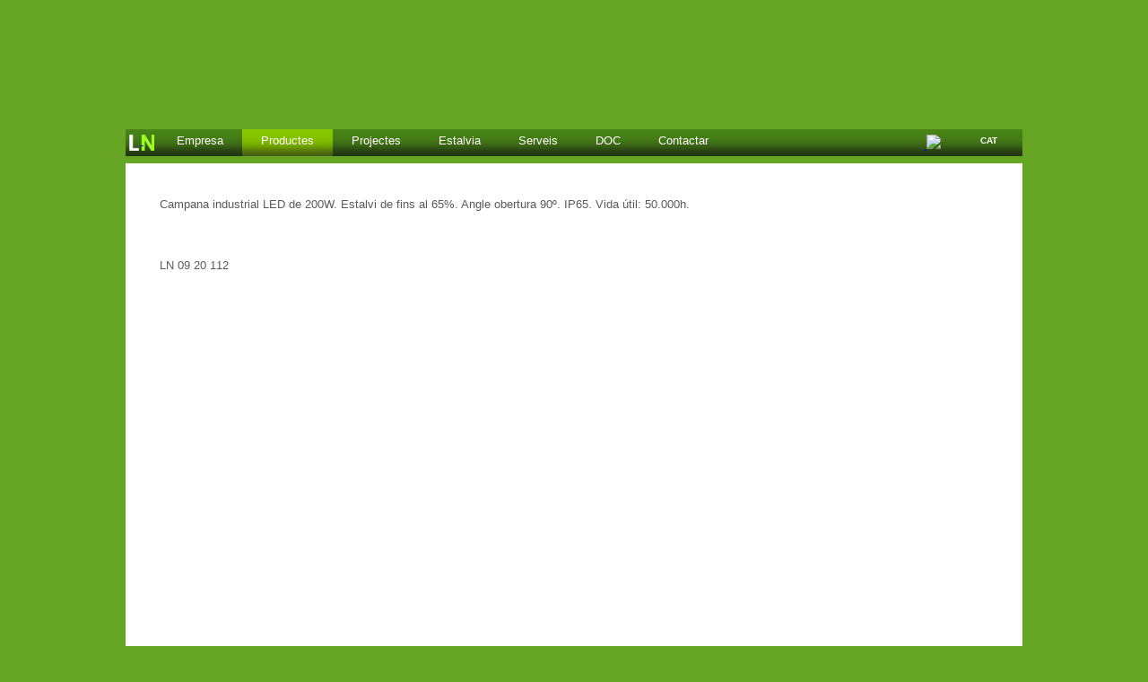

--- FILE ---
content_type: text/html; charset=UTF-8
request_url: http://www.lednet.es/plantilla.php?cTipus=APART2&nId=31753960&nId2=0&nId3=0&cIdioma=ca
body_size: 13228
content:
<!DOCTYPE HTML PUBLIC "-//W3C//DTD HTML 4.01 Transitional//EN" "http://www.w3.org/TR/html4/loose.dtd">
<html lang="ca">
<head>
<!-- Etiquetes Meta -->
<title>Campana LED 200W</title>
<meta name="google-site-verification" content="sMQKdgPnxD8tgrIitptLVtq_2DdvAj-lTidHjL5ypvc" />
<meta http-equiv="Content-type" content="text/html; charset=UTF-8;" />
<meta http-equiv="Content-language" content="ca" />
<meta name="title" content="Campana LED 200W" />
<meta name="description" content="Campana industrial LED de 200W. Estalvi de fins al 65%. Angle obertura 90º. IP65. Vida útil: 50.000h." />
<meta name="keywords" content="led, lednet, il·luminació, llum, estalvi, econòmic,enginyeria, especialitat, tecnologia, eficiència lumínica, canvi, substitució, Sallent, Catalunya" />
<meta name="Contact" content="info@lednet.es" />
<meta name="language" content="ca" />
<meta name="author" content="inabsis.aabsis.com | www.aabsis.com | www.innovacions.net" />
<meta name="revisit-after" content="1 month" />
<meta name="robots" content="all" />
<link rel="shortcut icon" href="img/favicon.ico" />
<link rel="alternate" type="application/rss+xml" title="LEDNET | RSS 2.0" href="rss.php?cIdioma=ca" />
<!-- -->

<!-- Google Analytics -->
<script>
  (function(i,s,o,g,r,a,m){i['GoogleAnalyticsObject']=r;i[r]=i[r]||function(){
  (i[r].q=i[r].q||[]).push(arguments)},i[r].l=1*new Date();a=s.createElement(o),
  m=s.getElementsByTagName(o)[0];a.async=1;a.src=g;m.parentNode.insertBefore(a,m)
  })(window,document,'script','//www.google-analytics.com/analytics.js','ga');

  ga('create', 'UA-32187242-18', 'lednet.es');
  ga('send', 'pageview');

</script>
<!-- --><link href="estilsin.css" rel="stylesheet" type="text/css">
<script type="text/javascript" src="ajax.js"></script>
<script type="text/javascript" src="embeddedcontent.js" defer="defer"></script>
	<!--<script type="text/javascript" src="http://ajax.googleapis.com/ajax/libs/jquery/1.4.2/jquery.min.js"></script>-->
	<script type="text/javascript" src="elements/jquery.min.js"></script> <!-- TODO: jquery.min.js guardar-lo en local-->
	<script type="text/javascript" src="admin/includes/fadeslideshow.js">
	/***********************************************
	* Ultimate Fade In Slideshow v2.0- (c) Dynamic Drive DHTML code library (www.dynamicdrive.com)
	* This notice MUST stay intact for legal use
	* Visit Dynamic Drive at http://www.dynamicdrive.com/ for this script and 100s more
	******* Innovacions Informatiques ****************************************
	* Codi exemple: http://www.dynamicdrive.com/dynamicindex14/fadeinslideshow.htm
	* IMPORTANT: sempre en el HEAD 
	* <div id="fadeshow1"></div> : en el lloc on han de sortir
	***********************************************/
	</script>
	<script type="text/javascript">
	var mygallery=new fadeSlideShow({
		wrapperid: "fadeshowpla", //ID of blank DIV on page to house Slideshow
		dimensions: [1000, 136], //width/height of gallery in pixels. Should reflect dimensions of largest image
		imagearray: [ ["imatges/186903389.jpg","","",""] ],
		displaymode: {type:'auto', pause:4000, cycles:0, wraparound:false},
		persist: false, //remember last viewed slide and recall within same session?
		fadeduration: 1000, //transition duration (milliseconds)
		descreveal: "ondemand", // Text al peu del banner ("ondemand" = al passar al ratoli per sobre - "always" = sempre surt)
		togglerid: ""
	})
	</script>

</head>

<body class="fondo">
<div class="area_global">

	 <div class="area_cap_pagina" style="width:1000px; height:182px; padding-top:0px;">
	<div style="width:1000px; height:144px; z-index:1; position:absolute; float:left; margin-top:0px;"><div id="fadeshowpla"></div></div>
	<div style="width:1000px; float:left; z-index:2; position:absolute; margin-top:144px;">
		<script language="JavaScript" type="text/javascript">
function despMenu(oOpcs,nEstat) {
	// ****** Tipus/Apartats *****
	o1=document.getElementById('opMenu1');
	o2=document.getElementById('opMenu2');
	o3=document.getElementById('opMenu3');
	o4=document.getElementById('opMenu4');
	o5=document.getElementById('opMenu5');
	o6=document.getElementById('opMenu6');
	o7=document.getElementById('opMenu7');
	o8=document.getElementById('opMenu8');
	o9=document.getElementById('opMenu9');
	o10=document.getElementById('opMenu10');
	if (o1!=null) { o1.style.visibility="hidden"; }
	if (o2!=null) {	o2.style.visibility="hidden"; }
	if (o3!=null) {	o3.style.visibility="hidden"; }
	if (o4!=null) {	o4.style.visibility="hidden"; }
	if (o5!=null) {	o5.style.visibility="hidden"; }
	if (o6!=null) {	o6.style.visibility="hidden"; }
	if (o7!=null) {	o7.style.visibility="hidden"; }
	if (o8!=null) {	o8.style.visibility="hidden"; }
	if (o9!=null) {	o9.style.visibility="hidden"; }
	if (o10!=null) { o10.style.visibility="hidden"; }
	// ****** Fi Opcions *****
	objO=document.getElementById(oOpcs);
	if (objO!=null) {
		if (nEstat==1) {
			objO.style.visibility="visible";
		}
		else {
			objO.style.visibility="hidden";
		}
	}
}
function despOpcions(oObj,nEstat) {
	obj=document.getElementById(oObj);
	if (obj!=null) {
		if (nEstat==1) {
			obj.style.visibility="visible";
			obj.focus();
		} else {
			obj.style.visibility="hidden";
		}
	}
}
</script>
<div id="Menu" class="area_menu">

	<div class="menu_rodo">
<table width="100%" border="0" cellspacing="0" cellpadding="0">
	<tr valign="middle">
		<td align="left" style="width:90%;">
			<div id="Menu2" class="area_menu_opcions_inici"><!-- Apartat 2-Home--><center><div id="titMenu2" class="area_menu_titol" onMouseOver="despMenu('opMenu2',1)" onMouseOut="despMenu('opMenu2',0)" onKeyDown="despMenu('opMenu2',1)"><a class="menu_titol_ini" href="lednet/442321877/0/0/ca/index/INICI.html" title="Home" tabindex="2000">&nbsp;</a></div></center></div><div class="menu_titol_separacio"></div><div id="Menu3" class="area_menu_opcions"><!-- Apartat 3-Empresa--><center><div id="titMenu3" class="area_menu_titol" onMouseOver="despMenu('opMenu3',1)" onMouseOut="despMenu('opMenu3',0)" onKeyDown="despMenu('opMenu3',1)"><a class="menu_titol" href="lednet/376464944/0/0/ca/plantilla1/APART1.html" title="Empresa" tabindex="3000"><div class="links_menu_titol">Empresa</div></a></div></center></div><div class="menu_titol_separacio"></div><div id="Menu4" class="area_menu_opcions"><!-- Apartat 4-Productes--><center><div id="titMenu4" class="area_menu_titol" onMouseOver="despMenu('opMenu4',1)" onMouseOut="despMenu('opMenu4',0)" onKeyDown="despMenu('opMenu4',1)"><a class="menu_titol_esc" href="lednet/824507223/0/0/ca/plantilla9/APART2.html" title="Productes" tabindex="4000"><div class="links_menu_titol_esc">Productes</div></a></div></center></div><div class="menu_titol_separacio"></div><div id="Menu5" class="area_menu_opcions"><!-- Apartat 5-Projectes--><center><div id="titMenu5" class="area_menu_titol" onMouseOver="despMenu('opMenu5',1)" onMouseOut="despMenu('opMenu5',0)" onKeyDown="despMenu('opMenu5',1)"><a class="menu_titol" href="lednet/668063340/0/0/ca/plantilla8/APART3.html" title="Projectes" tabindex="5000"><div class="links_menu_titol">Projectes</div></a></div></center></div><div class="menu_titol_separacio"></div><div id="Menu6" class="area_menu_opcions"><!-- Apartat 6-Estalvia--><center><div id="titMenu6" class="area_menu_titol" onMouseOver="despMenu('opMenu6',1)" onMouseOut="despMenu('opMenu6',0)" onKeyDown="despMenu('opMenu6',1)"><a class="menu_titol" href="lednet/59051614/0/0/ca/plantilla2/NOTICIES.html" title="Estalvia" tabindex="6000"><div class="links_menu_titol">Estalvia</div></a></div></center></div><div class="menu_titol_separacio"></div><div id="Menu7" class="area_menu_opcions"><!-- Apartat 7-Serveis--><center><div id="titMenu7" class="area_menu_titol" onMouseOver="despMenu('opMenu7',1)" onMouseOut="despMenu('opMenu7',0)" onKeyDown="despMenu('opMenu7',1)"><a class="menu_titol" href="serveis/50373408/0/0/ca/plantilla1/APART6.html" title="Serveis" tabindex="7000"><div class="links_menu_titol">Serveis</div></a></div></center></div><div class="menu_titol_separacio"></div><div id="Menu8" class="area_menu_opcions"><!-- Apartat 8-DOC--><center><div id="titMenu8" class="area_menu_titol" onMouseOver="despMenu('opMenu8',1)" onMouseOut="despMenu('opMenu8',0)" onKeyDown="despMenu('opMenu8',1)"><a class="menu_titol" href="docs/990760485/0/0/ca/plantilla1/APART7.html" title="DOC" tabindex="8000"><div class="links_menu_titol">DOC</div></a></div></center></div><div class="menu_titol_separacio"></div><div id="Menu9" class="area_menu_opcions"><!-- Apartat 9-Contactar--><center><div id="titMenu9" class="area_menu_titol" onMouseOver="despMenu('opMenu9',1)" onMouseOut="despMenu('opMenu9',0)" onKeyDown="despMenu('opMenu9',1)"><a class="menu_titol" href="lednet/166229530/0/0/ca/plantilla4/CONTACTE.html" title="Contactar" tabindex="9000"><div class="links_menu_titol">Contactar</div></a></div></center></div><div class="menu_titol_separacio"></div>		</td>
		<td align="center" style="width:5%;">
						<div id="aProdsCistella" style="float:left; padding-top:3px; color:#FFFFFF; font-size:10px;"></div>
			<div style="float:left;"><a href="plantilla9.php?cTipus=APART2&cBv=1">&nbsp;<img src="img/carro.png" border="0" height="17"></a></div>
		</td>
		<td align="left" style="width:5%;">
			<script language="JavaScript" type="text/javascript">
function despIdiomes(oObj,nEstat) {
	if (nEstat==1) {
		obj=document.getElementById(oObj);
		if (obj!=null) {
			obj.style.visibility="visible";
			obj.focus();
		}
	} else {
		capas=document.getElementsByTagName('div');
		for (i=0;i<capas.length;i++) {
			if(capas[i].id.substr(0,4) == 'idi_'){
				if (capas[i].style.visibility=="visible") {
					capas[i].style.visibility="hidden";
				}
			}
		}
	}
}
</script>
<div class="idiomes_desp" onmouseover="despIdiomes('idi_',1);" onmouseout="despIdiomes('',0);">
	
	<div class="idioma_desp"><div class="idioma_desp1">
		<img src="imatges/idiomes/ca.jpg" border="0" alt="" title="" />&nbsp;CAT	</div></div>
	
	
	<div class="area_idiomes_desp" id="idi_" onmouseover="despIdiomes('idi_',1);" onmouseout="despIdiomes('',0);">
					<div style="padding-top: 7px;">
				<a href="index-es.html" class="links_idiomes_desp" title="ESP">
					<img src="imatges/idiomes/es.jpg" border="0" alt="ESP" title="ESP" />&nbsp;ESP				</a>
			</div>
				</div>
	<div style="clear:both;"></div>	
	
</div>

<div style="clear:both"></div>
		</td>
	</tr>
</table>
</div>

</div>
	</div>
</div>
	<div class="area_central">

		<link href="estilsin.css" rel="stylesheet" type="text/css">
<div id="aPlantillaniv" style="width:100%;">

	<div style="width:1000px; float:left;"><div style="padding-top:0px; margin-left:0px; margin-right:0px;">
		<table style="width:100%; height:615px;" border="0" cellspacing="0" cellpadding="0">
	<tr>
					<td style="width:100%; background-color:#FFFFFF; vertical-align:top; padding-top:38px;  padding-left:38px; padding-right:38px;;">
										Campana industrial LED de 200W.&nbsp;Estalvi de fins al 65%. Angle obertura 90º. IP65.&nbsp;Vida útil: 50.000h.						<div style="clear:both"></div><br><br><div align='center'><img src="imatges/253777878.jpg" width="300" height="300" border="0" style="margin-bottom:8px; " title="" /></div><div style='clear:both'></div><br>LN 09 20 112				<div style="clear:both"></div>
				
								
			</td>
				</tr>
</table>
	</div></div>

	<div style="clear:both"></div>
</div>
		
	</div>
	<div class="area_peu_pagina" style="clear:both;float:left; width:1000px;"><div style="padding-top: 10px; padding-bottom: 10px;">
	<table border="0" cellspacing="0" cellpadding="0">
		<tr>
			<td width="40" align="left">
				<table border="0" cellspacing="0" cellpadding="0">
					<tr>
						<td></td>
						<td><a href="https://twitter.com/solucionslednet" target="_blank"><img src="img/twitter.png" title="Twitter" alt="Twitter" border="0"/></a></td>
						<td><a href="https://www.facebook.com/pages/lednet/281133241928368" style="cursor:pointer;" target="_blank" title="Facebook"><img src="img/facebook.png" alt="Facebook" border="0" title="Facebook"></a></td>
						<td><a href="http://www.pinterest.com/lednetjora" target="_blank"><img src="img/pinterest.png" border="0"></a></td>
						<td><a href="http://www.youtube.com/user/LEDNETestalvi" target="_blank"><img src="img/youtube.png" border="0"></a></td>
						<td><img src="img/whats.png" alt="WhatsApp" title="WhatsApp"></td>
						<td>&nbsp;</td>
						<td></td>
					</tr>
				</table>
			</td>
			<td width="20">&nbsp;</td>
			<td width="740" align="left">
				LEDNET&nbsp;&nbsp;Sallent (Barcelona) &nbsp;&nbsp;Tel.&nbsp;638315160-636698389&nbsp;&nbsp;<a href='mailto:info@lednet.es' class='links_peu_pagina' target='_blank'>info@lednet.es</a>			</td>
			<td width="200" align="right">
				<a class="links_peu_pagina" href="lednet/189209085/0/0/ca/plantilla/NORMATIVES.html" title="Avís legal">Avís legal</a> | <a class="links_peu_pagina" target="_blank" href="http://www.aabsis.com" title="Disseny Web">Disseny Web</a>			</td>		
		</tr>
	</table>
	
	<div style="clear:both"></div>
</div></div>
	
	<div style="clear:both"></div>
</div>

</body>
</html>

--- FILE ---
content_type: text/css
request_url: http://www.lednet.es/estilsin.css
body_size: 8743
content:
@import url(admin/scripts/style/estilseditor.css);
@import url(menu/estilsmenudespin.css);
@import url(elements/estilselein.css);
@import url(elements/accordionmenu/estilsddaccordion.css);
.fondo {
	font-family: Arial, Helvetica, sans-serif;
	font-size: small;
	margin: 0px 0px 0px 0px;
	padding: 0px;
	background-color: #65A523;
	color: #5B5B5B;
}
.area_global {
	text-align: left;
	width: 1000px;
	margin: auto;
	/*background-color: #000000;*/
}
.area_central {
	clear: both;
	float: left;
	/*background-color: #000000;*/
	/*border: 1px dotted #DD00DD;*/
}
.area_cap_pagina {
	color: #5B5B5B;
	/*background-color: #000000;*/
	/*border: 1px dotted #DD00DD;*/
}
.area_cap_pagina_fadeshow {
	/*border-bottom: 1px solid #5B5B5B;*/
}
.area_plantilla {
	/*border-left: 1px solid #5B5B5B;*/
}
.area_peu_pagina {
	color: #FFFFFF;
	/*background-color: #EF7F1A;*/
}
.links_peu_pagina {
	text-decoration: none;
	color: #FFFFFF;
}
.links_peu_pagina:hover {
	text-decoration: none;
	color: #5B5B5B;
}
.links_peu_pagina:active {
	text-decoration: none;
	color: #5B5B5B;
}
.links {
	text-decoration: none;
	color: #FFFFFF;
}
.links:hover {
	text-decoration: none;
	color: #5B5B5B;
}
.links:active {
	text-decoration: none;
	color: #5B5B5B;
}
.links_mesinfo {
	text-decoration: none;
	color: #5B5B5B;
	font-weight: bold;
}
.links_mesinfo:hover {
	text-decoration: none;
	color: #000000;
}
.links_mesinfo:active {
	text-decoration: none;
	color: #000000;
}
.titol {
	font-size: x-small;
	font-weight: bold;
	color: #EF7F1A;
}
.area_H {
	text-align: left;
	width: 1000px;
	margin: auto;
}
.area_H1 {
	padding-top: 20px;
	padding-left: 10px;
	padding-right: 10px;
}
H1.h1 {
	font-family: "Verdana";
	font-weight: normal;
	font-size: 9px;
	color: #707172;
	margin: 0px;
	padding: 0px;
}
H2.h2 {
	font-family: "Verdana";
	font-weight: normal;
	font-size: 9px;
	color: #707172;
	margin: 0px;
	padding: 0px;
}
H3.h3 {
	font-family: "Verdana";
	font-weight: normal;
	font-size: 9px;
	color: #707172;
	margin: 0px;
	padding: 0px;
}
/* ------- */
.area_noticies_inici {
	float: left;
	background-color: #341C35;
}
.titol_noticies_inici {
	color:#BC8720;
	font-size: small;
	font-weight: bold;	
}
.links_text_noticies_inici {
	text-decoration: none;
	color:#000000;
	font-size: small;
}
.links_text_noticies_inici:hover {
	text-decoration: none;
	color: #898989;
}
.links_text_noticies_inici:active {
	text-decoration: none;
	color: #898989;
}
.links_noticies_inici {
	text-decoration: none;
	color:#BC8720;
}
.links_noticies_inici:hover {
	text-decoration: none;
	color: #898989;
}
.links_noticies_inici:active {
	text-decoration: none;
	color: #898989;
}
.titol_noticies {
	font-size: small;
	/*font-weight: bold;*/
	color: #BC8720;
}
.links_titol_noticies {
	text-decoration: none;
	font-size: small;
	/*font-weight: bold;*/
	color: #BC8720;
}
.links_titol_noticies:hover {
	text-decoration: none;
	color: #898989;
}
.links_titol_noticies:active {
	text-decoration: none;
	color: #898989;
}
.filet_noticia {
	height: 1px;
	font-size: 1px;
	background-color: #5C5C5C;
}
.opcions_nivell1_noticies {
	width: 120px;	/* Amplada 170 - padding-left 10 */
	/*height: 15px;*/	/* 15 + padding 2 = 17px */
	background-color: #59961B;
	color: #ffffff;
	/*font-weight: bold;*/
	padding-left: 10px;
	padding-top: 2px;		/* Sense height (alçada: padding-top + padding-bottom) */
	padding-bottom: 2px;
	margin-top:0px;
	margin-left:0px;
}
/* ------- */
.opcions_nivell1_titol {
	width: 130px;	/* Amplada 150 - padding-left 10 - 10px de marges àrea */
	/*height: 15px;*/	/* 15 + padding 2 = 17px */
	background-color: #434242;
	color: #000000;
	font-weight: bold;
	padding-left: 10px;
	padding-top: 2px;		/* Sense height (alçada: padding-top + padding-bottom) */
	padding-bottom: 3px;
}
.opcions_nivell1 {
	width: 130px;	/* Amplada 150 - padding-left 10 - 10px de marges àrea */
	background-color: #434242;
	color: #000000;
	/*font-weight: bold;*/
	padding-left: 10px;
	padding-top: 3px;		/* Sense height (alçada: padding-top + padding-bottom) */
	padding-bottom: 4px;
	float: left;			/* Necessari pel desplegable del costat */
}


.text_links_opcions_nivell1 {
	float: left;
	padding-left: 10px;
	padding-right: 10px;	
	padding-top: 8px;
	padding-bottom: 7px;
}

.links_opcions_nivell1 {
	text-decoration: none;
	color: #5B5B5B;
	background-image: url('img/submenu_01.jpg');
	background-repeat: repeat-y;
	/*height: 32px;*/
	width: 190px;		/* 190+4=194 */
	padding-left: 4px;
	padding-top: 4px;
	padding-bottom: 3px;
}
.links_opcions_nivell1:hover {
	text-decoration: none;
	color: #5B5B5B;
	background-image: url('img/submenu_02.jpg');
	background-repeat: repeat-y;	
}
.links_opcions_nivell1:active {
	text-decoration: none;
	color: #5B5B5B;
}
.links_opcions_nivell1_esc {
	text-decoration: none;
	color: #5B5B5B;
	background-image: url('img/submenu_02.jpg');
	background-repeat: repeat-y;
	/*height: 32px;*/
	font-weight: bold;
	width: 190px;		/* 190+4=194 */
	padding-left: 4px;
	padding-top: 4px;
	padding-bottom: 3px;
}
.links_opcions_nivell1_esc:hover {
	text-decoration: none;
	color: #5B5B5B;
}
.links_opcions_nivell1_esc:active {
	text-decoration: none;
	color: #5B5B5B;
}
.opcions_nivell1_separacio {
	clear: both;
	font-size: 1px;
	width: 194px;
	height: 1px;
	background-color: #BDBDBD;
}
/* ------- */
/*.area_opcions_esq {
	width: 100%;
	background-color: #F8D3AE;
}*/
.area_opcions_nivell2 {
	z-index: 20000;
	visibility: hidden;
	position: absolute;
	float:right;
	left: 140px;
	width: 150px;	/* Amplada 150 - padding-left 10 */
}
.opcions_nivell2 {
	background-color: #91A19C;
	color: #FFFFFF;
	font-weight: bold;
	padding-left: 10px;
	padding-top: 2px;		/* Sense height (alçada: padding-top + padding-bottom) */
	padding-bottom: 3px;
	/*border-bottom: 1px solid #FFFFFF;*/
}
.links_opcions_nivell2 {
	text-decoration: none;
	color: #FFFFFF;
}
.links_opcions_nivell2:hover {
	color: #000000;
	font-weight: bold;
}
.links_opcions_nivell2:active {
	color: #000000;
	font-weight: bold;
}
.destacats_rodo {
	height: 197px;
	/*para Firefox*/
	-moz-border-radius: 10px 10px 10px 10px;
	/*para Safari y Chrome*/
	-webkit-border-radius: 10px 10px 10px 10px;
	/* para Opera */
	border-radius: 10px 10px 10px 10px;
	/*para IE */
	behavior:url(PIE.htc);
}

/* ----- BV ----- */
.bv_area {
	background-color: #D8D8D8;
	font-size: 11px;
}
.bvfila_comanda {
	border-bottom: 1px solid #000000;
	font-size: 11px;
}
.bvfilet {
	height: 1px;
	font-size: 1px;
	background-color: #707172;
}
.bvformulari {
	font-size: 11px;
}
.bvtext_negreta {
	color: #000000;
	font-size: 11px;
	font-weight: bold;
}
.bvtext_petit {
	color: #000000;
	font-size: 11px;
}
.bvtitol_gran {
	font-size: small;
	font-weight: bold;
	color: #000000;
	margin:0px;
}
input.bvbutton {
	width: 186px;
	height: 29px;
	padding: 0px;
	margin: 0px;
	color: #FFFFFF;
	background-image: url('img/bvpatro_boto.png');
	background-repeat: repeat-x;
	text-decoration: none;
	border: 0px;
	font-size: 12px;
	font-family: Arial, Helvetica, sans-serif;
	font-weight: normal;
	cursor: pointer;
}
input.bvbutton1 {
    /*width: 110px;*/
    height: 29px;
    /*padding: 0px;*/
    padding-top: 0px;
    padding-bottom: 0px;
    padding-left: 10px;
    padding-right: 10px;
    margin: 0px;
    color: #FFFFFF;
    background-image: url('img/bvpatro_boto.png');
    background-repeat: repeat-x;
    text-decoration: none;
    border: 0px;
    font-size: 10px;
    font-family: Arial, Helvetica, sans-serif;
    font-weight: normal;
    cursor: pointer;
}
input.bvtext,select.bvtext,textarea.bvtext,file.bvtext {
	color: #000000;
	background-color: #FFFFFF;
	border: 0px;
	text-decoration: none;
	font-family: Arial, Helvetica, sans-serif;
	font-weight: normal;
	font-size: 11px;
	text-align:center;
	vertical-align: middle;
}
input.bvtext1,textarea.bvtext1 {
	color: #000000;
	background-color: #FFFFFF;
	text-decoration: none;
	font-family: Arial, Helvetica, sans-serif;
	font-weight: normal;
	font-size: 11px;
	text-align:left;
	vertical-align: middle;
	border: 1px solid #000000;
}
input.bvtext_import,select.bvtext_import,textarea.bvtext_import,file.bvtext_import {
	color: #000000;
	background-color: #d8d8d8;
	width: 60px;
	border: 0px;
	text-decoration: none;
	/*padding-left: 2px;*/
	font-family: Arial, Helvetica, sans-serif;
	font-weight: normal;
	font-size: x-small;
	/*margin-bottom: 5px;*/
	text-align:right;
	vertical-align: middle;
}
input.bvtext_total,select.bvtext_total,textarea.bvtext_total,file.bvtext_total {
	color: #000000;
	background-color: #d8d8d8;
	width: 80px;
	border: 0px;
	text-decoration: none;
	/*padding-left: 2px;*/
	font-family: Arial, Helvetica, sans-serif;
	font-weight: normal;
	font-size: small;
	font-weight: bold;
	/*margin-bottom: 5px;*/
	vertical-align: middle;
}
/* ------- */



--- FILE ---
content_type: text/css
request_url: http://www.lednet.es/menu/estilsmenudespin.css
body_size: 5395
content:
.area_menu {
	clear: both;
	float: left;
	font-family: Verdana, Geneva, sans-serif;
	font-size: x-small;
	margin-top: 0px;
	padding: 0px;
	position: relative;
	z-index: 10000;
	width: 1000px;	/* Amplada total àrea menú */
	/*background-color: #2156A2;*/
	background-image: url('trans_menu.png');
	background-repeat: repeat-x;
}
.area_menu_opcions {
	position: relative;
	float: left;
	/*width: 82px;*/	/* Amplada apartat menú, NO necessari si Autoajustable */
}
.area_menu_opcions_inici {
	position: relative;
	float: left;
	/*width: 30px;*/	/* Amplada apartat menú, NO necessari si Autoajustable */
}
.menu_titol_separacio {
	float: left;
	width: 0px;		/* Separació apartats */
	height: 30px;		/* Alçada apartat menú */
}
.area_menu_titol {
	width: 100%;
	height: 30px;		/* Alçada apartat menú */
}

.menu_titol_ini {
	float: left;
	padding-top: 8px;			/* Per centrar verticalment els textes */
	height: 22px;				/* Alçada apartat menú 20+3 = 32 */
	padding-left: 0px;
	padding-right: 0px;
	/*background-color: #2156A2;*/
	background-image: url('titol_ini.jpg');
	background-repeat: no-repeat;
	width: 36px;
}
.menu_titol_ini:hover {
	/*background-color: #696969;*/
	background-image: url('titol_ini_esc.jpg');
	background-repeat: no-repeat;
}
.menu_titol_ini_esc {
	float: left;
	padding-top: 5px;			/* Per centrar verticalment els textes */
	height: 25px;				/* Alçada apartat menú 20+3 = 20 */
	padding-left: 0px;
	padding-right: 0px;
	/*background-color: #000000;*/		/* Color de fons */
	background-image: url('titol_ini_esc.jpg');
	background-repeat: no-repeat;
	width: 36px;
}

.menu_titol {
	float: left;
	padding-top: 5px;			/* Per centrar verticalment els textes */
	height: 25px;				/* Alçada apartat menú 20+3 = 32 */
	padding-left: 21px;
	padding-right: 21px;
	/*background-color: #2156A2;*/
	/*background-image: url('titol_cen.png');
	background-repeat: repeat-x;*/
}
.menu_titol:hover {
	/*background-color: #696969;*/
	background-image: url('titol_esc_cen.png');
	background-repeat: repeat-x;
}
.menu_titol_esc {
	float: left;
	padding-top: 5px;			/* Per centrar verticalment els textes */
	height: 25px;				/* Alçada apartat menú 20+3 = 20 */
	padding-left: 21px;
	padding-right: 21px;
	/*background-color: #000000;*/		/* Color de fons */
	background-image: url('titol_esc_cen.png');
	background-repeat: repeat-x;
}
.menu_titol_esc:hover {
	/*background-color: #696969;*/
	background-image: url('titol_esc_cen.png');
	background-repeat: repeat-x;
}
.menu_titol2 {
	float: left;
	padding-top: 8px;			/* Per centrar verticalment els textes */
	height: 22px;				/* Alçada apartat menú 20+3 = 32 */
	padding-left: 21px;
	padding-right: 21px;
	/*background-color: #2156A2;*/
	background-image: url('titol_cen.png');
	background-repeat: repeat-x;
}
.menu_titol2:hover {
	/*background-color: #696969;*/
	background-image: url('titol_esc_cen.png');
	background-repeat: repeat-x;
}
.links_menu_titol {
	position: relative;
	float:left;
	color: #FFFFFF;
	font-size: small;
	font-weight: normal;
	text-decoration: none;
	cursor: pointer;
}
.links_menu_titol:hover {
	text-decoration: none;
	color: #FFFFFF;
}
.links_menu_titol:active {
	text-decoration: none;
	color: #FFFFFF;
}
.links_menu_titol_esc {
	position: relative;
	float:left;
	color: #FFFFFF;
	font-size: small;
	font-weight: normal;
	text-decoration: none;
	cursor: pointer;
}
.links_menu_titol_esc:hover {
	text-decoration: none;
	color: #FFFFFF;
}
.links_menu_titol_esc:active {
	text-decoration: none;
	color: #FFFFFF;
}

.area_opcions {
	visibility: hidden;
	position: absolute;
	float:left;
	width: 100%;	/*width: 110px; / 180% */		/* Amplada de les opcions P.e. 150% */
	/*margin-left: 8px;*/
}
.opcio {
	padding-top: 8px;
	padding-bottom: 8px;
	padding-left: 0px;
	padding-right: 0px;
	/*text-align: left;*/
	/*border-bottom-width: 1px;
	border-bottom-color: #FFFFFF;
	border-bottom-style: solid;*/
}
.links_opcio {
	float: left;
	width: 100%;
	font-weight: normal;
	text-decoration: none;
	color: #FFFFFF;
	/*background-color: #5C5C5C;*/	/* Color de fons */
	background-image: url('trans_menu2.png');
	background-repeat: repeat;
	cursor: pointer;
}
.links_opcio:hover {
	text-decoration: none;
	color: #FFFFFF;
	background-color: #8A8A8A;	/* Color de fons */
	background-image: url('trans_menu1.png');
	background-repeat: repeat;
}
.links_opcio:active {
	text-decoration: none;
	color: #FFFFFF;
	background-color: #8A8A8A;	/* Color de fons */
}
/* ------- */
.idiomes_desp {
	float: left;
	width:60px;
	color: #FFFFFF;
	font-weight: bold;
	padding-top: 0px;
	/*border: 1px dotted #DD00DD;*/
}
.idioma_desp {
	width: 100%;
	height: 30px;
	padding-left: 10px;
	/*border: 1px dotted #DD00DD;*/
}
.idioma_desp1 {
	padding-top: 7px;
}
.area_idiomes_desp {
	z-index: 20000;
	visibility: hidden;
	position: absolute;
	float: left;
	width: 60px;
	/*background-color: #000000;*/
	background-image: url('trans_idiomes.jpg');
	background-repeat: repeat-x repeat-y;
}
.links_idiomes_desp {
	text-decoration: none;
	color: #FFFFFF;
	padding-left: 10px;
}
.links_idiomes_desp:hover {
	color: #898989;
	font-weight: bold;
}
.links_idiomes_desp:active {
	color: #898989;
	font-weight: bold;
}


--- FILE ---
content_type: text/plain
request_url: https://www.google-analytics.com/j/collect?v=1&_v=j102&a=516257337&t=pageview&_s=1&dl=http%3A%2F%2Fwww.lednet.es%2Fplantilla.php%3FcTipus%3DAPART2%26nId%3D31753960%26nId2%3D0%26nId3%3D0%26cIdioma%3Dca&ul=en-us%40posix&dt=Campana%20LED%20200W&sr=1280x720&vp=1280x720&_u=IEBAAAABAAAAACAAI~&jid=1274313479&gjid=71209122&cid=1488288335.1769393811&tid=UA-32187242-18&_gid=1524372703.1769393811&_r=1&_slc=1&z=1895036287
body_size: -284
content:
2,cG-DZQLPJ6WSE

--- FILE ---
content_type: application/javascript
request_url: http://www.lednet.es/embeddedcontent.js
body_size: 4922
content:
/**********************************************************************
 * Software:	JS Embedded Content
 * Versi�n:	1.1 Final (Oct 13, 2006)
 * Autor:	Raspu (donraspu arroba gmail punto com)
 * Copyleft 2006, Raspu - Algunos derechos reservados. 
 *
 * "JS Embedded Content" es software libre. Se otorga permiso para copiar,
 * distribuir y/o modificar este programa bajo los t�rminos de la Licencia
 * P�blica General de GNU, versi�n 2.0 o cualquier otra versi�n posterior
 * (a su elecci�n) publicada por la Free Software Foundation.
 * 
 * Puedes consultar una copia de la licencia en http://www.gnu.org/copyleft/gpl.html
 *
 *
 * DESCRIPCI�N:
 * ------------
 * "JS Embedded Content" es una peque�a aplicaci�n desarrollada
 * mediante Javascript no intrusivo ni obstructivo, que permite la
 * activaci�n autom�tica de todos los elementos incrustados en un
 * documento HTML mediante las etiquetas OBJECT, EMBED y/o APPLET.
 *
 * NAVEGADORES COMPATIBLES:
 * ------------------------
 * - �pera 9 final o superior (para versiones anteriores no es requerido)
 * - Internet Explorer 5 o superior (Windows, en MAC no he probado)
 * El resto de navegadores no es compatible debido al uso outerHTML,
 * pero como por el momento no lo requieren no es mayor problema.
 *
 * INSTRUCCIONES DE USO:
 * ---------------------
 * S�lo debes incluir el archivo "embeddedcontent.js" colocando el siguiente 
 * c�digo entre las etiquetas <HEAD> y </HEAD> de tus documentos HTML:
 * 
 * <script type="text/javascript" src="embeddedcontent.js" defer="defer"></script>
 *
 * NOTA: el uso del atributo DEFER es imprescindible para poder emular en 
 * I. Explorer el evento DOMContentLoaded.
 **********************************************************************/
var embeddedContent = 
{

	isMSIE : (document.all && !window.opera) ? true : false,
	
	
	/**
	 * Reinserta en el documento HTML los elementos que han sido incrustados mediante
	 * las etiquetas OBJECT, EMBED y/o APPLET, redefiniendo su propiedad outerHTML
	 */
	reinsertContent : function()
	{	
	var totalNodes = new Array(3);
		totalNodes['OBJECT'] = document.getElementsByTagName('OBJECT').length;
		totalNodes['EMBED'] = document.getElementsByTagName('EMBED').length;
		totalNodes['APPLET'] = document.getElementsByTagName('APPLET').length;
		for(var tagName in totalNodes)
		{
			var counter = totalNodes[tagName] - 1;
			for(var node; node = document.getElementsByTagName(tagName)[counter]; counter--)
			{
				sourceCode = embeddedContent.getSourceCode(node);
				if(sourceCode)
				{
					node.outerHTML = sourceCode;
				}
			}
		}
		embeddedContent.isMSIE = null;
	},
	
	
	/**
	 * Obtiene el c�digo HTML completo de un determinado nodo.
	 * @param	node (object) - El nodo analizado
	 * @return	sourceCode (string) - El c�digo HTML obtenido
	 */
	getSourceCode : function(node)
	{
		var sourceCode = node.outerHTML;
		switch(node.nodeName)
		{
			case 'EMBED':
				return sourceCode;
			break;
			case 'OBJECT':
			case 'APPLET':
				var openTag = sourceCode.substr(0, sourceCode.indexOf('>') + 1).toLowerCase();
				var closeTag = sourceCode.substr(sourceCode.length - 9).toLowerCase();
				if(closeTag != '</object>' && closeTag != '</applet>')
				{
					/* Si el nodo est� mal formado (etiquetas de apertura y cierre) se debe 
					anular el script ya que podr�a devolver un resultado incorrecto */
					return null;
				}
				if(embeddedContent.isMSIE)
				{
					/* Para I. Explorer se debe obtener aparte el c�digo HTML de los nodos hijos,
					ya que la propiedad outerHTML en ocasiones devolver� un resultado incompleto */
					var innerCode = embeddedContent.getInnerCode(node);
					sourceCode = openTag + innerCode + closeTag;
				}
				return sourceCode;
			break;
		}
	},
	
	
	/**
	 * Obtiene el c�digo HTML de los nodos hijos de un determinado nodo. No se debe utilizar directamente
	 * la propiedad innerHTML ya que en ciertos casos I. Explorer devolver� un resultado incompleto.
	 * @param	node (object) - El nodo padre que ser� analizado
	 * @return	innerCode (string) - El c�digo HTML obtenido
	 */
	getInnerCode : function(node)
	{
		var innerCode = '';
		var totalChilds = node.childNodes.length - 1;
		for(var counter = totalChilds, child; child = node.childNodes[counter]; counter--)
		{
			innerCode += child.outerHTML;
		}
		return innerCode;
	}
	
}


/**
 * Activaci�n:
 * -----------
 * Detectamos el soporte de attachEvent() como filtro para I. Explorer y �pera.
 * Para ejecutar el script s�lo necesitamos que el DOM (Document Object Model); para
 * ello en �pera recurrimos al evento DOMContentLoaded, mientras que en I. Explorer
 * emulamos dicho evento apoy�ndonos en el atributo DEFER de la etiqueta SCRIPT
 * con la que estamos cargando este archivo.
 */
if(document.attachEvent)
{
	if(window.opera)
	{
		document.attachEvent("DOMContentLoaded", embeddedContent.reinsertContent);
	}
	else
	{
		embeddedContent.reinsertContent();
	}
}

--- FILE ---
content_type: application/javascript
request_url: http://www.lednet.es/ajax.js
body_size: 4597
content:
function ltrim(s) {
   return s.replace(/^\s+/, "");
}
function rtrim(s) {
   return s.replace(/\s+$/, "");
}
function trim(s) {
   return rtrim(ltrim(s));
}

function objAjax(){
	var xmlhttp=false;
	try {
		xmlhttp = new ActiveXObject("Msxml2.XMLHTTP");
	} catch (e) {
		try {
			xmlhttp = new ActiveXObject("Microsoft.XMLHTTP");
		} catch (E) {
			xmlhttp = false;
		}
	}
	if (!xmlhttp && typeof XMLHttpRequest!='undefined') {
		xmlhttp = new XMLHttpRequest();
	}
	return xmlhttp;
}

// Amb "Processant"
function AccioAjax(cAccio,cMis,aArea){
	areaResultat = document.getElementById(aArea);
	if (cMis != '') {
		var bAccio=confirm(cMis)
	} else {
		var bAccio=true;	
	}
	if (bAccio) {
		ajax=objAjax();
		areaResultat.innerHTML = "<center><img src='img/processant.gif' alt='Processant...'  /></center>";
		ajax.open("GET",cAccio);
		ajax.onreadystatechange=function() {
			if (ajax.readyState==4) {
				var cRes=ajax.responseText;
				if (cRes.charAt(0)=="@") {
					var mMis=cRes.split("@"); alert(mMis[1]);
				} else {
					areaResultat.innerHTML = ajax.responseText;
					/*areaResultat.innerHTML = unescape(ajax.responseText);*/
				}
			}
		}
		ajax.send(null);
	}
}

// Sense "Processant"
function AccioAjax1(cAccio,cMis,aArea){
	areaResultat = document.getElementById(aArea);
	if (cMis != '') {
		var bAccio=confirm(cMis)
	} else {
		var bAccio=true;	
	}
	if (bAccio) {
		ajax=objAjax();
		ajax.open("GET",cAccio);
		ajax.onreadystatechange=function() {
			if (ajax.readyState==4) {
				var cRes=ajax.responseText;
				if (cRes.charAt(0)=="@") {
					var mMis=cRes.split("@"); alert(mMis[1]);
				} else {
					areaResultat.innerHTML = ajax.responseText;
				}
			}
		}
		ajax.send(null);
	}
}

function ValidaUsuari(cUsuari,cContrasenya,cIdioma,cPagina,aArea){
   areaResultat = document.getElementById(aArea);
   ajax=objAjax();
   areaResultat.innerHTML = "<center><img src='img/processant.gif' alt='Processant...'  /></center>";
   ajax.open("GET","usuarivalida.php?cUsuari="+cUsuari+"&cContrasenya="+cContrasenya+"&cIdioma="+cIdioma);
   ajax.onreadystatechange=function() {
	   if (ajax.readyState==4) {
			if (trim(ajax.responseText) == "OK") {
				window.location = cPagina;
			} else {
				areaResultat.innerHTML = ajax.responseText;
			}
	   }
   }
   ajax.send(null);
}

function ValidaUsuariCanvi(cUsuari,cContrasenya,cContraNova,cContraNova2,cIdioma,aAreamis,aAreaboto){
   ajax=objAjax();
   areaResultat = document.getElementById(aAreamis);
   areaResultat2 = document.getElementById(aAreaboto);
   areaResultat.innerHTML = "<center><img src='img/processant.gif' alt='Processant...'  /></center>";
   ajax.open("GET","usuarivalidacanvi.php?cUsuari="+cUsuari+"&cContrasenya="+cContrasenya+"&cContraNova="+cContraNova+"&cContraNova2="+cContraNova2+"&cIdioma="+cIdioma);
   ajax.onreadystatechange=function() {
	   if (ajax.readyState==4) {
		   	var mRes=ajax.responseText.split("#");;
			if (trim(mRes[0]) == "OK") {
				areaResultat.innerHTML = mRes[1];
				areaResultat2.innerHTML = mRes[2];
			} else {
				areaResultat.innerHTML = mRes[1];
			}
	   }
   }
   ajax.send(null);
}

function RecordaUsuari(cUsuari,cIdioma,aArea){
   areaResultat = document.getElementById(aArea);
   ajax=objAjax();
   areaResultat.innerHTML = "<center><img src='img/processant.gif' alt='Processant...'  /></center>";
   ajax.open("GET","usuarirecorda.php?cUsuari="+cUsuari+"&cIdioma="+cIdioma);
   ajax.onreadystatechange=function() {
	   if (ajax.readyState==4) {
			areaResultat.innerHTML = ajax.responseText;
	   }
   }
   ajax.send(null);
}

/*
 * Da formato a un número para su visualización
 *
 * numero (Number o String) - Número que se mostrará
 * decimales (Number, opcional) - Nº de decimales (por defecto, auto)
 * separador_decimal (String, opcional) - Separador decimal (por defecto, coma)
 * separador_miles (String, opcional) - Separador de miles (por defecto, ninguno)
 */
function formato_numero(numero, decimales, separador_decimal, separador_miles){ // v2007-08-06
    numero=parseFloat(numero);
    if(isNaN(numero)){
        return "";
    }
    if(decimales!==undefined){
        // Redondeamos
        numero=numero.toFixed(decimales);
    }
    // Convertimos el punto en separador_decimal
    numero=numero.toString().replace(".", separador_decimal!==undefined ? separador_decimal : ",");
    if(separador_miles){
        // Añadimos los separadores de miles
        var miles=new RegExp("(-?[0-9]+)([0-9]{3})");
        while(miles.test(numero)) {
            numero=numero.replace(miles, "$1" + separador_miles + "$2");
        }
    }
    return numero;
}